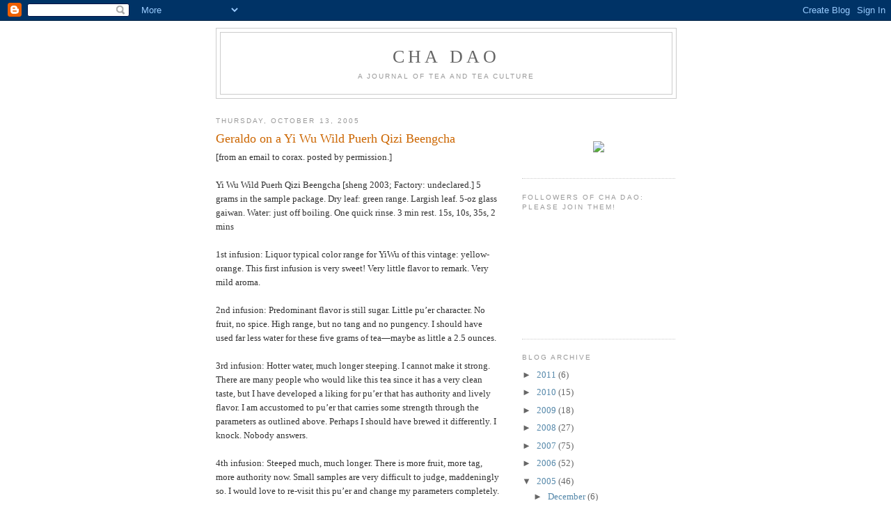

--- FILE ---
content_type: text/html; charset=UTF-8
request_url: https://chadao.blogspot.com/2005/10/geraldo-on-yi-wu-wild-puerh-qizi.html?showComment=1129267560000
body_size: 13146
content:
<!DOCTYPE html>
<html dir='ltr'>
<head>
<link href='https://www.blogger.com/static/v1/widgets/2944754296-widget_css_bundle.css' rel='stylesheet' type='text/css'/>
<meta content='text/html; charset=UTF-8' http-equiv='Content-Type'/>
<meta content='blogger' name='generator'/>
<link href='https://chadao.blogspot.com/favicon.ico' rel='icon' type='image/x-icon'/>
<link href='http://chadao.blogspot.com/2005/10/geraldo-on-yi-wu-wild-puerh-qizi.html' rel='canonical'/>
<link rel="alternate" type="application/atom+xml" title="CHA DAO - Atom" href="https://chadao.blogspot.com/feeds/posts/default" />
<link rel="alternate" type="application/rss+xml" title="CHA DAO - RSS" href="https://chadao.blogspot.com/feeds/posts/default?alt=rss" />
<link rel="service.post" type="application/atom+xml" title="CHA DAO - Atom" href="https://www.blogger.com/feeds/16115542/posts/default" />

<link rel="alternate" type="application/atom+xml" title="CHA DAO - Atom" href="https://chadao.blogspot.com/feeds/112919394637556451/comments/default" />
<!--Can't find substitution for tag [blog.ieCssRetrofitLinks]-->
<meta content='http://chadao.blogspot.com/2005/10/geraldo-on-yi-wu-wild-puerh-qizi.html' property='og:url'/>
<meta content='Geraldo on a Yi Wu Wild Puerh Qizi Beengcha' property='og:title'/>
<meta content='[from an email to corax. posted by permission.] Yi Wu Wild Puerh Qizi Beengcha [sheng 2003; Factory: undeclared.] 5 grams in the sample pack...' property='og:description'/>
<title>CHA DAO: Geraldo on a Yi Wu Wild Puerh Qizi Beengcha</title>
<style id='page-skin-1' type='text/css'><!--
/*
-----------------------------------------------
Blogger Template Style
Name:     Minima
Date:     26 Feb 2004
Updated by: Blogger Team
----------------------------------------------- */
/* Use this with templates/template-twocol.html */
body {
background:#ffffff;
margin:0;
color:#333333;
font:x-small Georgia Serif;
font-size/* */:/**/small;
font-size: /**/small;
text-align: center;
}
a:link {
color:#5588aa;
text-decoration:none;
}
a:visited {
color:#999999;
text-decoration:none;
}
a:hover {
color:#cc6600;
text-decoration:underline;
}
a img {
border-width:0;
}
/* Header
-----------------------------------------------
*/
#header-wrapper {
width:660px;
margin:0 auto 10px;
border:1px solid #cccccc;
}
#header-inner {
background-position: center;
margin-left: auto;
margin-right: auto;
}
#header {
margin: 5px;
border: 1px solid #cccccc;
text-align: center;
color:#666666;
}
#header h1 {
margin:5px 5px 0;
padding:15px 20px .25em;
line-height:1.2em;
text-transform:uppercase;
letter-spacing:.2em;
font: normal normal 200% Georgia, Serif;
}
#header a {
color:#666666;
text-decoration:none;
}
#header a:hover {
color:#666666;
}
#header .description {
margin:0 5px 5px;
padding:0 20px 15px;
max-width:700px;
text-transform:uppercase;
letter-spacing:.2em;
line-height: 1.4em;
font: normal normal 78% 'Trebuchet MS', Trebuchet, Arial, Verdana, Sans-serif;
color: #999999;
}
#header img {
margin-left: auto;
margin-right: auto;
}
/* Outer-Wrapper
----------------------------------------------- */
#outer-wrapper {
width: 660px;
margin:0 auto;
padding:10px;
text-align:left;
font: normal normal 100% Georgia, Serif;
}
#main-wrapper {
width: 410px;
float: left;
word-wrap: break-word; /* fix for long text breaking sidebar float in IE */
overflow: hidden;     /* fix for long non-text content breaking IE sidebar float */
}
#sidebar-wrapper {
width: 220px;
float: right;
word-wrap: break-word; /* fix for long text breaking sidebar float in IE */
overflow: hidden;      /* fix for long non-text content breaking IE sidebar float */
}
/* Headings
----------------------------------------------- */
h2 {
margin:1.5em 0 .75em;
font:normal normal 78% 'Trebuchet MS',Trebuchet,Arial,Verdana,Sans-serif;
line-height: 1.4em;
text-transform:uppercase;
letter-spacing:.2em;
color:#999999;
}
/* Posts
-----------------------------------------------
*/
h2.date-header {
margin:1.5em 0 .5em;
}
.post {
margin:.5em 0 1.5em;
border-bottom:1px dotted #cccccc;
padding-bottom:1.5em;
}
.post h3 {
margin:.25em 0 0;
padding:0 0 4px;
font-size:140%;
font-weight:normal;
line-height:1.4em;
color:#cc6600;
}
.post h3 a, .post h3 a:visited, .post h3 strong {
display:block;
text-decoration:none;
color:#cc6600;
font-weight:normal;
}
.post h3 strong, .post h3 a:hover {
color:#333333;
}
.post-body {
margin:0 0 .75em;
line-height:1.6em;
}
.post-body blockquote {
line-height:1.3em;
}
.post-footer {
margin: .75em 0;
color:#999999;
text-transform:uppercase;
letter-spacing:.1em;
font: normal normal 78% 'Trebuchet MS', Trebuchet, Arial, Verdana, Sans-serif;
line-height: 1.4em;
}
.comment-link {
margin-left:.6em;
}
.post img, table.tr-caption-container {
padding:4px;
border:1px solid #cccccc;
}
.tr-caption-container img {
border: none;
padding: 0;
}
.post blockquote {
margin:1em 20px;
}
.post blockquote p {
margin:.75em 0;
}
/* Comments
----------------------------------------------- */
#comments h4 {
margin:1em 0;
font-weight: bold;
line-height: 1.4em;
text-transform:uppercase;
letter-spacing:.2em;
color: #999999;
}
#comments-block {
margin:1em 0 1.5em;
line-height:1.6em;
}
#comments-block .comment-author {
margin:.5em 0;
}
#comments-block .comment-body {
margin:.25em 0 0;
}
#comments-block .comment-footer {
margin:-.25em 0 2em;
line-height: 1.4em;
text-transform:uppercase;
letter-spacing:.1em;
}
#comments-block .comment-body p {
margin:0 0 .75em;
}
.deleted-comment {
font-style:italic;
color:gray;
}
#blog-pager-newer-link {
float: left;
}
#blog-pager-older-link {
float: right;
}
#blog-pager {
text-align: center;
}
.feed-links {
clear: both;
line-height: 2.5em;
}
/* Sidebar Content
----------------------------------------------- */
.sidebar {
color: #666666;
line-height: 1.5em;
}
.sidebar ul {
list-style:none;
margin:0 0 0;
padding:0 0 0;
}
.sidebar li {
margin:0;
padding-top:0;
padding-right:0;
padding-bottom:.25em;
padding-left:15px;
text-indent:-15px;
line-height:1.5em;
}
.sidebar .widget, .main .widget {
border-bottom:1px dotted #cccccc;
margin:0 0 1.5em;
padding:0 0 1.5em;
}
.main .Blog {
border-bottom-width: 0;
}
/* Profile
----------------------------------------------- */
.profile-img {
float: left;
margin-top: 0;
margin-right: 5px;
margin-bottom: 5px;
margin-left: 0;
padding: 4px;
border: 1px solid #cccccc;
}
.profile-data {
margin:0;
text-transform:uppercase;
letter-spacing:.1em;
font: normal normal 78% 'Trebuchet MS', Trebuchet, Arial, Verdana, Sans-serif;
color: #999999;
font-weight: bold;
line-height: 1.6em;
}
.profile-datablock {
margin:.5em 0 .5em;
}
.profile-textblock {
margin: 0.5em 0;
line-height: 1.6em;
}
.profile-link {
font: normal normal 78% 'Trebuchet MS', Trebuchet, Arial, Verdana, Sans-serif;
text-transform: uppercase;
letter-spacing: .1em;
}
/* Footer
----------------------------------------------- */
#footer {
width:660px;
clear:both;
margin:0 auto;
padding-top:15px;
line-height: 1.6em;
text-transform:uppercase;
letter-spacing:.1em;
text-align: center;
}

--></style>
<link href='https://www.blogger.com/dyn-css/authorization.css?targetBlogID=16115542&amp;zx=69d902dd-e114-4bc4-ad81-94f1f20a87d7' media='none' onload='if(media!=&#39;all&#39;)media=&#39;all&#39;' rel='stylesheet'/><noscript><link href='https://www.blogger.com/dyn-css/authorization.css?targetBlogID=16115542&amp;zx=69d902dd-e114-4bc4-ad81-94f1f20a87d7' rel='stylesheet'/></noscript>
<meta name='google-adsense-platform-account' content='ca-host-pub-1556223355139109'/>
<meta name='google-adsense-platform-domain' content='blogspot.com'/>

</head>
<body>
<div class='navbar section' id='navbar'><div class='widget Navbar' data-version='1' id='Navbar1'><script type="text/javascript">
    function setAttributeOnload(object, attribute, val) {
      if(window.addEventListener) {
        window.addEventListener('load',
          function(){ object[attribute] = val; }, false);
      } else {
        window.attachEvent('onload', function(){ object[attribute] = val; });
      }
    }
  </script>
<div id="navbar-iframe-container"></div>
<script type="text/javascript" src="https://apis.google.com/js/platform.js"></script>
<script type="text/javascript">
      gapi.load("gapi.iframes:gapi.iframes.style.bubble", function() {
        if (gapi.iframes && gapi.iframes.getContext) {
          gapi.iframes.getContext().openChild({
              url: 'https://www.blogger.com/navbar/16115542?po\x3d112919394637556451\x26origin\x3dhttps://chadao.blogspot.com',
              where: document.getElementById("navbar-iframe-container"),
              id: "navbar-iframe"
          });
        }
      });
    </script><script type="text/javascript">
(function() {
var script = document.createElement('script');
script.type = 'text/javascript';
script.src = '//pagead2.googlesyndication.com/pagead/js/google_top_exp.js';
var head = document.getElementsByTagName('head')[0];
if (head) {
head.appendChild(script);
}})();
</script>
</div></div>
<div id='outer-wrapper'><div id='wrap2'>
<!-- skip links for text browsers -->
<span id='skiplinks' style='display:none;'>
<a href='#main'>skip to main </a> |
      <a href='#sidebar'>skip to sidebar</a>
</span>
<div id='header-wrapper'>
<div class='header section' id='header'><div class='widget Header' data-version='1' id='Header1'>
<div id='header-inner'>
<div class='titlewrapper'>
<h1 class='title'>
<a href='https://chadao.blogspot.com/'>
CHA DAO
</a>
</h1>
</div>
<div class='descriptionwrapper'>
<p class='description'><span>a journal of tea and tea culture</span></p>
</div>
</div>
</div></div>
</div>
<div id='content-wrapper'>
<div id='crosscol-wrapper' style='text-align:center'>
<div class='crosscol no-items section' id='crosscol'></div>
</div>
<div id='main-wrapper'>
<div class='main section' id='main'><div class='widget Blog' data-version='1' id='Blog1'>
<div class='blog-posts hfeed'>

          <div class="date-outer">
        
<h2 class='date-header'><span>Thursday, October 13, 2005</span></h2>

          <div class="date-posts">
        
<div class='post-outer'>
<div class='post hentry uncustomized-post-template' itemprop='blogPost' itemscope='itemscope' itemtype='http://schema.org/BlogPosting'>
<meta content='16115542' itemprop='blogId'/>
<meta content='112919394637556451' itemprop='postId'/>
<a name='112919394637556451'></a>
<h3 class='post-title entry-title' itemprop='name'>
Geraldo on a Yi Wu Wild Puerh Qizi Beengcha
</h3>
<div class='post-header'>
<div class='post-header-line-1'></div>
</div>
<div class='post-body entry-content' id='post-body-112919394637556451' itemprop='description articleBody'>
[from an email to corax. posted by permission.]<br /><br />Yi Wu Wild Puerh Qizi Beengcha [sheng 2003; Factory: undeclared.] 5 grams in the sample package.  Dry leaf: green range.  Largish leaf.  5-oz glass gaiwan.  Water: just off boiling.  One quick rinse.  3 min rest.  15s, 10s, 35s, 2 mins<br /> <br />1st infusion:  Liquor typical color range for YiWu of this vintage: yellow-orange.  This first infusion is very sweet!  Very little flavor to remark.  Very mild aroma.<br /> <br />2nd infusion:  Predominant flavor is still sugar.  Little pu&#8217;er character.  No fruit, no spice.  High range, but no tang and no pungency.  I should have used far less water for these five grams of tea&#8212;maybe as little a 2.5 ounces.<br /> <br />3rd infusion: Hotter water, much longer steeping.  I cannot make it strong.  There are many people who would like this tea since it has a very clean taste, but I have developed a liking for pu&#8217;er that has authority and lively flavor.  I am accustomed to pu&#8217;er that carries some strength through the parameters as outlined above.  Perhaps I should have brewed it differently.  I knock.  Nobody answers.<br /> <br />4th infusion: Steeped much, much longer.  There is more fruit, more tag, more authority now.  Small samples are very difficult to judge, maddeningly so.  I would love to re-visit this pu&#8217;er and change my parameters completely.  This tea does have an excellent aftertaste, almost like a very good green tea.<br /> <br />OVERVIEW:  Tasting these teas from Stephane and Danny has been a great experience for me, and I am extremely grateful, greatly grateful!  The experience reaffirms that taste is a matter of taste, and the experience is in the taster.  I can never say that one tea is great and another tea is bad.  I believe teas have missions, and I try to think of what a tea is trying to accomplish.  Also, my tastes develop over time from all of the pu&#8217;er I&#8217;ve had, and my criteria of evaluation grow from that experience.  As an example, I do not care for opera, but I cannot say it is bad, for that would make me look foolish.  I can say that opera is not to my taste.  Further, my ability to taste changes day by day. Finally, I have much to learn. That, of course, is the best part of the equation.
<div style='clear: both;'></div>
</div>
<div class='post-footer'>
<div class='post-footer-line post-footer-line-1'>
<span class='post-author vcard'>
Posted by
<span class='fn' itemprop='author' itemscope='itemscope' itemtype='http://schema.org/Person'>
<meta content='https://www.blogger.com/profile/03645573592247798140' itemprop='url'/>
<a class='g-profile' href='https://www.blogger.com/profile/03645573592247798140' rel='author' title='author profile'>
<span itemprop='name'>corax</span>
</a>
</span>
</span>
<span class='post-timestamp'>
at
<meta content='http://chadao.blogspot.com/2005/10/geraldo-on-yi-wu-wild-puerh-qizi.html' itemprop='url'/>
<a class='timestamp-link' href='https://chadao.blogspot.com/2005/10/geraldo-on-yi-wu-wild-puerh-qizi.html' rel='bookmark' title='permanent link'><abbr class='published' itemprop='datePublished' title='2005-10-13T04:56:00-04:00'>4:56 AM</abbr></a>
</span>
<span class='post-comment-link'>
</span>
<span class='post-icons'>
<span class='item-action'>
<a href='https://www.blogger.com/email-post/16115542/112919394637556451' title='Email Post'>
<img alt='' class='icon-action' height='13' src='https://resources.blogblog.com/img/icon18_email.gif' width='18'/>
</a>
</span>
<span class='item-control blog-admin pid-1643958834'>
<a href='https://www.blogger.com/post-edit.g?blogID=16115542&postID=112919394637556451&from=pencil' title='Edit Post'>
<img alt='' class='icon-action' height='18' src='https://resources.blogblog.com/img/icon18_edit_allbkg.gif' width='18'/>
</a>
</span>
</span>
<div class='post-share-buttons goog-inline-block'>
</div>
</div>
<div class='post-footer-line post-footer-line-2'>
<span class='post-labels'>
</span>
</div>
<div class='post-footer-line post-footer-line-3'>
<span class='post-location'>
</span>
</div>
</div>
</div>
<div class='comments' id='comments'>
<a name='comments'></a>
<h4>1 comment:</h4>
<div id='Blog1_comments-block-wrapper'>
<dl class='avatar-comment-indent' id='comments-block'>
<dt class='comment-author blog-author' id='c112926761303266740'>
<a name='c112926761303266740'></a>
<div class="avatar-image-container avatar-stock"><span dir="ltr"><a href="https://www.blogger.com/profile/02433657904904185875" target="" rel="nofollow" onclick="" class="avatar-hovercard" id="av-112926761303266740-02433657904904185875"><img src="//www.blogger.com/img/blogger_logo_round_35.png" width="35" height="35" alt="" title="TeaMasters">

</a></span></div>
<a href='https://www.blogger.com/profile/02433657904904185875' rel='nofollow'>TeaMasters</a>
said...
</dt>
<dd class='comment-body' id='Blog1_cmt-112926761303266740'>
<p>
Just a coment on the brewing times. I had given this advice:<BR/>"I recommend that you use fewer leaves than what you usually use when making puer. They are quite concentrated. And use very hot water that has just boiled. They can stand the heat. (Maybe Warren will even simmer them!?) As for the infusion time, adjust it to match your taste: if it's too light, brew longer, and if it's too strong, brew shorter next time." <BR/><BR/>I should have added that they can not only stand the heat, but also long infusions (i'm talking 2-5 minutes!), as I see that your 4th was the richest. And also that this one can be brewed much more than 4 times (a good number for most oolongs, but pu ers can last much longer)<BR/><BR/>Well, it's interesting to see how Geraldo brewed it. I see emphasizing the long and hot brewing is very important with such tea. However, concentration remains a personal taste thing and should only be a guideline.
</p>
</dd>
<dd class='comment-footer'>
<span class='comment-timestamp'>
<a href='https://chadao.blogspot.com/2005/10/geraldo-on-yi-wu-wild-puerh-qizi.html?showComment=1129267560000#c112926761303266740' title='comment permalink'>
1:26 AM
</a>
<span class='item-control blog-admin pid-1743889296'>
<a class='comment-delete' href='https://www.blogger.com/comment/delete/16115542/112926761303266740' title='Delete Comment'>
<img src='https://resources.blogblog.com/img/icon_delete13.gif'/>
</a>
</span>
</span>
</dd>
</dl>
</div>
<p class='comment-footer'>
<a href='https://www.blogger.com/comment/fullpage/post/16115542/112919394637556451' onclick=''>Post a Comment</a>
</p>
</div>
</div>

        </div></div>
      
</div>
<div class='blog-pager' id='blog-pager'>
<span id='blog-pager-newer-link'>
<a class='blog-pager-newer-link' href='https://chadao.blogspot.com/2005/10/in-search-of-tea-excellence.html' id='Blog1_blog-pager-newer-link' title='Newer Post'>Newer Post</a>
</span>
<span id='blog-pager-older-link'>
<a class='blog-pager-older-link' href='https://chadao.blogspot.com/2005/10/geraldo-on-jiang-cheng-yunnan-wild.html' id='Blog1_blog-pager-older-link' title='Older Post'>Older Post</a>
</span>
<a class='home-link' href='https://chadao.blogspot.com/'>Home</a>
</div>
<div class='clear'></div>
<div class='post-feeds'>
<div class='feed-links'>
Subscribe to:
<a class='feed-link' href='https://chadao.blogspot.com/feeds/112919394637556451/comments/default' target='_blank' type='application/atom+xml'>Post Comments (Atom)</a>
</div>
</div>
</div></div>
</div>
<div id='sidebar-wrapper'>
<div class='sidebar section' id='sidebar'><div class='widget Text' data-version='1' id='Text1'>
<div class='widget-content'>
<br/><br/><p align="center"><a href="http://www.teabloggers.com/" target="blank"><img width="85" src="https://lh3.googleusercontent.com/blogger_img_proxy/AEn0k_vkXJXkCSS6_EYyO9PwOAB9nLxtwMD6F2p4AWT17de_z1hIx7o75TkQJ7gAzsrK-0V8pExrfxL6SCd8S2Kqq7rSV2K65eDu3T17P5PQpDb6w0GWgB31Fv4MSgZNLtcSmN5khw=s0-d"></a></p>
</div>
<div class='clear'></div>
</div><div class='widget Followers' data-version='1' id='Followers1'>
<h2 class='title'>Followers of CHA DAO: PLEASE JOIN THEM!</h2>
<div class='widget-content'>
<div id='Followers1-wrapper'>
<div style='margin-right:2px;'>
<div><script type="text/javascript" src="https://apis.google.com/js/platform.js"></script>
<div id="followers-iframe-container"></div>
<script type="text/javascript">
    window.followersIframe = null;
    function followersIframeOpen(url) {
      gapi.load("gapi.iframes", function() {
        if (gapi.iframes && gapi.iframes.getContext) {
          window.followersIframe = gapi.iframes.getContext().openChild({
            url: url,
            where: document.getElementById("followers-iframe-container"),
            messageHandlersFilter: gapi.iframes.CROSS_ORIGIN_IFRAMES_FILTER,
            messageHandlers: {
              '_ready': function(obj) {
                window.followersIframe.getIframeEl().height = obj.height;
              },
              'reset': function() {
                window.followersIframe.close();
                followersIframeOpen("https://www.blogger.com/followers/frame/16115542?colors\x3dCgt0cmFuc3BhcmVudBILdHJhbnNwYXJlbnQaByM2NjY2NjYiByM1NTg4YWEqByNmZmZmZmYyByNjYzY2MDA6ByM2NjY2NjZCByM1NTg4YWFKByM5OTk5OTlSByM1NTg4YWFaC3RyYW5zcGFyZW50\x26pageSize\x3d21\x26hl\x3den-US\x26origin\x3dhttps://chadao.blogspot.com");
              },
              'open': function(url) {
                window.followersIframe.close();
                followersIframeOpen(url);
              }
            }
          });
        }
      });
    }
    followersIframeOpen("https://www.blogger.com/followers/frame/16115542?colors\x3dCgt0cmFuc3BhcmVudBILdHJhbnNwYXJlbnQaByM2NjY2NjYiByM1NTg4YWEqByNmZmZmZmYyByNjYzY2MDA6ByM2NjY2NjZCByM1NTg4YWFKByM5OTk5OTlSByM1NTg4YWFaC3RyYW5zcGFyZW50\x26pageSize\x3d21\x26hl\x3den-US\x26origin\x3dhttps://chadao.blogspot.com");
  </script></div>
</div>
</div>
<div class='clear'></div>
</div>
</div><div class='widget BlogArchive' data-version='1' id='BlogArchive1'>
<h2>Blog Archive</h2>
<div class='widget-content'>
<div id='ArchiveList'>
<div id='BlogArchive1_ArchiveList'>
<ul class='hierarchy'>
<li class='archivedate collapsed'>
<a class='toggle' href='javascript:void(0)'>
<span class='zippy'>

        &#9658;&#160;
      
</span>
</a>
<a class='post-count-link' href='https://chadao.blogspot.com/2011/'>
2011
</a>
<span class='post-count' dir='ltr'>(6)</span>
<ul class='hierarchy'>
<li class='archivedate collapsed'>
<a class='toggle' href='javascript:void(0)'>
<span class='zippy'>

        &#9658;&#160;
      
</span>
</a>
<a class='post-count-link' href='https://chadao.blogspot.com/2011/04/'>
April
</a>
<span class='post-count' dir='ltr'>(1)</span>
</li>
</ul>
<ul class='hierarchy'>
<li class='archivedate collapsed'>
<a class='toggle' href='javascript:void(0)'>
<span class='zippy'>

        &#9658;&#160;
      
</span>
</a>
<a class='post-count-link' href='https://chadao.blogspot.com/2011/03/'>
March
</a>
<span class='post-count' dir='ltr'>(2)</span>
</li>
</ul>
<ul class='hierarchy'>
<li class='archivedate collapsed'>
<a class='toggle' href='javascript:void(0)'>
<span class='zippy'>

        &#9658;&#160;
      
</span>
</a>
<a class='post-count-link' href='https://chadao.blogspot.com/2011/02/'>
February
</a>
<span class='post-count' dir='ltr'>(3)</span>
</li>
</ul>
</li>
</ul>
<ul class='hierarchy'>
<li class='archivedate collapsed'>
<a class='toggle' href='javascript:void(0)'>
<span class='zippy'>

        &#9658;&#160;
      
</span>
</a>
<a class='post-count-link' href='https://chadao.blogspot.com/2010/'>
2010
</a>
<span class='post-count' dir='ltr'>(15)</span>
<ul class='hierarchy'>
<li class='archivedate collapsed'>
<a class='toggle' href='javascript:void(0)'>
<span class='zippy'>

        &#9658;&#160;
      
</span>
</a>
<a class='post-count-link' href='https://chadao.blogspot.com/2010/11/'>
November
</a>
<span class='post-count' dir='ltr'>(2)</span>
</li>
</ul>
<ul class='hierarchy'>
<li class='archivedate collapsed'>
<a class='toggle' href='javascript:void(0)'>
<span class='zippy'>

        &#9658;&#160;
      
</span>
</a>
<a class='post-count-link' href='https://chadao.blogspot.com/2010/10/'>
October
</a>
<span class='post-count' dir='ltr'>(1)</span>
</li>
</ul>
<ul class='hierarchy'>
<li class='archivedate collapsed'>
<a class='toggle' href='javascript:void(0)'>
<span class='zippy'>

        &#9658;&#160;
      
</span>
</a>
<a class='post-count-link' href='https://chadao.blogspot.com/2010/09/'>
September
</a>
<span class='post-count' dir='ltr'>(1)</span>
</li>
</ul>
<ul class='hierarchy'>
<li class='archivedate collapsed'>
<a class='toggle' href='javascript:void(0)'>
<span class='zippy'>

        &#9658;&#160;
      
</span>
</a>
<a class='post-count-link' href='https://chadao.blogspot.com/2010/07/'>
July
</a>
<span class='post-count' dir='ltr'>(1)</span>
</li>
</ul>
<ul class='hierarchy'>
<li class='archivedate collapsed'>
<a class='toggle' href='javascript:void(0)'>
<span class='zippy'>

        &#9658;&#160;
      
</span>
</a>
<a class='post-count-link' href='https://chadao.blogspot.com/2010/06/'>
June
</a>
<span class='post-count' dir='ltr'>(1)</span>
</li>
</ul>
<ul class='hierarchy'>
<li class='archivedate collapsed'>
<a class='toggle' href='javascript:void(0)'>
<span class='zippy'>

        &#9658;&#160;
      
</span>
</a>
<a class='post-count-link' href='https://chadao.blogspot.com/2010/05/'>
May
</a>
<span class='post-count' dir='ltr'>(1)</span>
</li>
</ul>
<ul class='hierarchy'>
<li class='archivedate collapsed'>
<a class='toggle' href='javascript:void(0)'>
<span class='zippy'>

        &#9658;&#160;
      
</span>
</a>
<a class='post-count-link' href='https://chadao.blogspot.com/2010/04/'>
April
</a>
<span class='post-count' dir='ltr'>(1)</span>
</li>
</ul>
<ul class='hierarchy'>
<li class='archivedate collapsed'>
<a class='toggle' href='javascript:void(0)'>
<span class='zippy'>

        &#9658;&#160;
      
</span>
</a>
<a class='post-count-link' href='https://chadao.blogspot.com/2010/03/'>
March
</a>
<span class='post-count' dir='ltr'>(1)</span>
</li>
</ul>
<ul class='hierarchy'>
<li class='archivedate collapsed'>
<a class='toggle' href='javascript:void(0)'>
<span class='zippy'>

        &#9658;&#160;
      
</span>
</a>
<a class='post-count-link' href='https://chadao.blogspot.com/2010/02/'>
February
</a>
<span class='post-count' dir='ltr'>(3)</span>
</li>
</ul>
<ul class='hierarchy'>
<li class='archivedate collapsed'>
<a class='toggle' href='javascript:void(0)'>
<span class='zippy'>

        &#9658;&#160;
      
</span>
</a>
<a class='post-count-link' href='https://chadao.blogspot.com/2010/01/'>
January
</a>
<span class='post-count' dir='ltr'>(3)</span>
</li>
</ul>
</li>
</ul>
<ul class='hierarchy'>
<li class='archivedate collapsed'>
<a class='toggle' href='javascript:void(0)'>
<span class='zippy'>

        &#9658;&#160;
      
</span>
</a>
<a class='post-count-link' href='https://chadao.blogspot.com/2009/'>
2009
</a>
<span class='post-count' dir='ltr'>(18)</span>
<ul class='hierarchy'>
<li class='archivedate collapsed'>
<a class='toggle' href='javascript:void(0)'>
<span class='zippy'>

        &#9658;&#160;
      
</span>
</a>
<a class='post-count-link' href='https://chadao.blogspot.com/2009/12/'>
December
</a>
<span class='post-count' dir='ltr'>(3)</span>
</li>
</ul>
<ul class='hierarchy'>
<li class='archivedate collapsed'>
<a class='toggle' href='javascript:void(0)'>
<span class='zippy'>

        &#9658;&#160;
      
</span>
</a>
<a class='post-count-link' href='https://chadao.blogspot.com/2009/11/'>
November
</a>
<span class='post-count' dir='ltr'>(2)</span>
</li>
</ul>
<ul class='hierarchy'>
<li class='archivedate collapsed'>
<a class='toggle' href='javascript:void(0)'>
<span class='zippy'>

        &#9658;&#160;
      
</span>
</a>
<a class='post-count-link' href='https://chadao.blogspot.com/2009/10/'>
October
</a>
<span class='post-count' dir='ltr'>(2)</span>
</li>
</ul>
<ul class='hierarchy'>
<li class='archivedate collapsed'>
<a class='toggle' href='javascript:void(0)'>
<span class='zippy'>

        &#9658;&#160;
      
</span>
</a>
<a class='post-count-link' href='https://chadao.blogspot.com/2009/09/'>
September
</a>
<span class='post-count' dir='ltr'>(1)</span>
</li>
</ul>
<ul class='hierarchy'>
<li class='archivedate collapsed'>
<a class='toggle' href='javascript:void(0)'>
<span class='zippy'>

        &#9658;&#160;
      
</span>
</a>
<a class='post-count-link' href='https://chadao.blogspot.com/2009/08/'>
August
</a>
<span class='post-count' dir='ltr'>(1)</span>
</li>
</ul>
<ul class='hierarchy'>
<li class='archivedate collapsed'>
<a class='toggle' href='javascript:void(0)'>
<span class='zippy'>

        &#9658;&#160;
      
</span>
</a>
<a class='post-count-link' href='https://chadao.blogspot.com/2009/07/'>
July
</a>
<span class='post-count' dir='ltr'>(2)</span>
</li>
</ul>
<ul class='hierarchy'>
<li class='archivedate collapsed'>
<a class='toggle' href='javascript:void(0)'>
<span class='zippy'>

        &#9658;&#160;
      
</span>
</a>
<a class='post-count-link' href='https://chadao.blogspot.com/2009/06/'>
June
</a>
<span class='post-count' dir='ltr'>(1)</span>
</li>
</ul>
<ul class='hierarchy'>
<li class='archivedate collapsed'>
<a class='toggle' href='javascript:void(0)'>
<span class='zippy'>

        &#9658;&#160;
      
</span>
</a>
<a class='post-count-link' href='https://chadao.blogspot.com/2009/05/'>
May
</a>
<span class='post-count' dir='ltr'>(1)</span>
</li>
</ul>
<ul class='hierarchy'>
<li class='archivedate collapsed'>
<a class='toggle' href='javascript:void(0)'>
<span class='zippy'>

        &#9658;&#160;
      
</span>
</a>
<a class='post-count-link' href='https://chadao.blogspot.com/2009/04/'>
April
</a>
<span class='post-count' dir='ltr'>(2)</span>
</li>
</ul>
<ul class='hierarchy'>
<li class='archivedate collapsed'>
<a class='toggle' href='javascript:void(0)'>
<span class='zippy'>

        &#9658;&#160;
      
</span>
</a>
<a class='post-count-link' href='https://chadao.blogspot.com/2009/03/'>
March
</a>
<span class='post-count' dir='ltr'>(1)</span>
</li>
</ul>
<ul class='hierarchy'>
<li class='archivedate collapsed'>
<a class='toggle' href='javascript:void(0)'>
<span class='zippy'>

        &#9658;&#160;
      
</span>
</a>
<a class='post-count-link' href='https://chadao.blogspot.com/2009/02/'>
February
</a>
<span class='post-count' dir='ltr'>(1)</span>
</li>
</ul>
<ul class='hierarchy'>
<li class='archivedate collapsed'>
<a class='toggle' href='javascript:void(0)'>
<span class='zippy'>

        &#9658;&#160;
      
</span>
</a>
<a class='post-count-link' href='https://chadao.blogspot.com/2009/01/'>
January
</a>
<span class='post-count' dir='ltr'>(1)</span>
</li>
</ul>
</li>
</ul>
<ul class='hierarchy'>
<li class='archivedate collapsed'>
<a class='toggle' href='javascript:void(0)'>
<span class='zippy'>

        &#9658;&#160;
      
</span>
</a>
<a class='post-count-link' href='https://chadao.blogspot.com/2008/'>
2008
</a>
<span class='post-count' dir='ltr'>(27)</span>
<ul class='hierarchy'>
<li class='archivedate collapsed'>
<a class='toggle' href='javascript:void(0)'>
<span class='zippy'>

        &#9658;&#160;
      
</span>
</a>
<a class='post-count-link' href='https://chadao.blogspot.com/2008/12/'>
December
</a>
<span class='post-count' dir='ltr'>(3)</span>
</li>
</ul>
<ul class='hierarchy'>
<li class='archivedate collapsed'>
<a class='toggle' href='javascript:void(0)'>
<span class='zippy'>

        &#9658;&#160;
      
</span>
</a>
<a class='post-count-link' href='https://chadao.blogspot.com/2008/11/'>
November
</a>
<span class='post-count' dir='ltr'>(1)</span>
</li>
</ul>
<ul class='hierarchy'>
<li class='archivedate collapsed'>
<a class='toggle' href='javascript:void(0)'>
<span class='zippy'>

        &#9658;&#160;
      
</span>
</a>
<a class='post-count-link' href='https://chadao.blogspot.com/2008/10/'>
October
</a>
<span class='post-count' dir='ltr'>(3)</span>
</li>
</ul>
<ul class='hierarchy'>
<li class='archivedate collapsed'>
<a class='toggle' href='javascript:void(0)'>
<span class='zippy'>

        &#9658;&#160;
      
</span>
</a>
<a class='post-count-link' href='https://chadao.blogspot.com/2008/09/'>
September
</a>
<span class='post-count' dir='ltr'>(4)</span>
</li>
</ul>
<ul class='hierarchy'>
<li class='archivedate collapsed'>
<a class='toggle' href='javascript:void(0)'>
<span class='zippy'>

        &#9658;&#160;
      
</span>
</a>
<a class='post-count-link' href='https://chadao.blogspot.com/2008/08/'>
August
</a>
<span class='post-count' dir='ltr'>(3)</span>
</li>
</ul>
<ul class='hierarchy'>
<li class='archivedate collapsed'>
<a class='toggle' href='javascript:void(0)'>
<span class='zippy'>

        &#9658;&#160;
      
</span>
</a>
<a class='post-count-link' href='https://chadao.blogspot.com/2008/07/'>
July
</a>
<span class='post-count' dir='ltr'>(1)</span>
</li>
</ul>
<ul class='hierarchy'>
<li class='archivedate collapsed'>
<a class='toggle' href='javascript:void(0)'>
<span class='zippy'>

        &#9658;&#160;
      
</span>
</a>
<a class='post-count-link' href='https://chadao.blogspot.com/2008/06/'>
June
</a>
<span class='post-count' dir='ltr'>(4)</span>
</li>
</ul>
<ul class='hierarchy'>
<li class='archivedate collapsed'>
<a class='toggle' href='javascript:void(0)'>
<span class='zippy'>

        &#9658;&#160;
      
</span>
</a>
<a class='post-count-link' href='https://chadao.blogspot.com/2008/05/'>
May
</a>
<span class='post-count' dir='ltr'>(1)</span>
</li>
</ul>
<ul class='hierarchy'>
<li class='archivedate collapsed'>
<a class='toggle' href='javascript:void(0)'>
<span class='zippy'>

        &#9658;&#160;
      
</span>
</a>
<a class='post-count-link' href='https://chadao.blogspot.com/2008/04/'>
April
</a>
<span class='post-count' dir='ltr'>(2)</span>
</li>
</ul>
<ul class='hierarchy'>
<li class='archivedate collapsed'>
<a class='toggle' href='javascript:void(0)'>
<span class='zippy'>

        &#9658;&#160;
      
</span>
</a>
<a class='post-count-link' href='https://chadao.blogspot.com/2008/03/'>
March
</a>
<span class='post-count' dir='ltr'>(2)</span>
</li>
</ul>
<ul class='hierarchy'>
<li class='archivedate collapsed'>
<a class='toggle' href='javascript:void(0)'>
<span class='zippy'>

        &#9658;&#160;
      
</span>
</a>
<a class='post-count-link' href='https://chadao.blogspot.com/2008/02/'>
February
</a>
<span class='post-count' dir='ltr'>(1)</span>
</li>
</ul>
<ul class='hierarchy'>
<li class='archivedate collapsed'>
<a class='toggle' href='javascript:void(0)'>
<span class='zippy'>

        &#9658;&#160;
      
</span>
</a>
<a class='post-count-link' href='https://chadao.blogspot.com/2008/01/'>
January
</a>
<span class='post-count' dir='ltr'>(2)</span>
</li>
</ul>
</li>
</ul>
<ul class='hierarchy'>
<li class='archivedate collapsed'>
<a class='toggle' href='javascript:void(0)'>
<span class='zippy'>

        &#9658;&#160;
      
</span>
</a>
<a class='post-count-link' href='https://chadao.blogspot.com/2007/'>
2007
</a>
<span class='post-count' dir='ltr'>(75)</span>
<ul class='hierarchy'>
<li class='archivedate collapsed'>
<a class='toggle' href='javascript:void(0)'>
<span class='zippy'>

        &#9658;&#160;
      
</span>
</a>
<a class='post-count-link' href='https://chadao.blogspot.com/2007/12/'>
December
</a>
<span class='post-count' dir='ltr'>(1)</span>
</li>
</ul>
<ul class='hierarchy'>
<li class='archivedate collapsed'>
<a class='toggle' href='javascript:void(0)'>
<span class='zippy'>

        &#9658;&#160;
      
</span>
</a>
<a class='post-count-link' href='https://chadao.blogspot.com/2007/11/'>
November
</a>
<span class='post-count' dir='ltr'>(2)</span>
</li>
</ul>
<ul class='hierarchy'>
<li class='archivedate collapsed'>
<a class='toggle' href='javascript:void(0)'>
<span class='zippy'>

        &#9658;&#160;
      
</span>
</a>
<a class='post-count-link' href='https://chadao.blogspot.com/2007/10/'>
October
</a>
<span class='post-count' dir='ltr'>(1)</span>
</li>
</ul>
<ul class='hierarchy'>
<li class='archivedate collapsed'>
<a class='toggle' href='javascript:void(0)'>
<span class='zippy'>

        &#9658;&#160;
      
</span>
</a>
<a class='post-count-link' href='https://chadao.blogspot.com/2007/09/'>
September
</a>
<span class='post-count' dir='ltr'>(5)</span>
</li>
</ul>
<ul class='hierarchy'>
<li class='archivedate collapsed'>
<a class='toggle' href='javascript:void(0)'>
<span class='zippy'>

        &#9658;&#160;
      
</span>
</a>
<a class='post-count-link' href='https://chadao.blogspot.com/2007/08/'>
August
</a>
<span class='post-count' dir='ltr'>(4)</span>
</li>
</ul>
<ul class='hierarchy'>
<li class='archivedate collapsed'>
<a class='toggle' href='javascript:void(0)'>
<span class='zippy'>

        &#9658;&#160;
      
</span>
</a>
<a class='post-count-link' href='https://chadao.blogspot.com/2007/07/'>
July
</a>
<span class='post-count' dir='ltr'>(6)</span>
</li>
</ul>
<ul class='hierarchy'>
<li class='archivedate collapsed'>
<a class='toggle' href='javascript:void(0)'>
<span class='zippy'>

        &#9658;&#160;
      
</span>
</a>
<a class='post-count-link' href='https://chadao.blogspot.com/2007/06/'>
June
</a>
<span class='post-count' dir='ltr'>(15)</span>
</li>
</ul>
<ul class='hierarchy'>
<li class='archivedate collapsed'>
<a class='toggle' href='javascript:void(0)'>
<span class='zippy'>

        &#9658;&#160;
      
</span>
</a>
<a class='post-count-link' href='https://chadao.blogspot.com/2007/05/'>
May
</a>
<span class='post-count' dir='ltr'>(11)</span>
</li>
</ul>
<ul class='hierarchy'>
<li class='archivedate collapsed'>
<a class='toggle' href='javascript:void(0)'>
<span class='zippy'>

        &#9658;&#160;
      
</span>
</a>
<a class='post-count-link' href='https://chadao.blogspot.com/2007/04/'>
April
</a>
<span class='post-count' dir='ltr'>(6)</span>
</li>
</ul>
<ul class='hierarchy'>
<li class='archivedate collapsed'>
<a class='toggle' href='javascript:void(0)'>
<span class='zippy'>

        &#9658;&#160;
      
</span>
</a>
<a class='post-count-link' href='https://chadao.blogspot.com/2007/03/'>
March
</a>
<span class='post-count' dir='ltr'>(13)</span>
</li>
</ul>
<ul class='hierarchy'>
<li class='archivedate collapsed'>
<a class='toggle' href='javascript:void(0)'>
<span class='zippy'>

        &#9658;&#160;
      
</span>
</a>
<a class='post-count-link' href='https://chadao.blogspot.com/2007/02/'>
February
</a>
<span class='post-count' dir='ltr'>(2)</span>
</li>
</ul>
<ul class='hierarchy'>
<li class='archivedate collapsed'>
<a class='toggle' href='javascript:void(0)'>
<span class='zippy'>

        &#9658;&#160;
      
</span>
</a>
<a class='post-count-link' href='https://chadao.blogspot.com/2007/01/'>
January
</a>
<span class='post-count' dir='ltr'>(9)</span>
</li>
</ul>
</li>
</ul>
<ul class='hierarchy'>
<li class='archivedate collapsed'>
<a class='toggle' href='javascript:void(0)'>
<span class='zippy'>

        &#9658;&#160;
      
</span>
</a>
<a class='post-count-link' href='https://chadao.blogspot.com/2006/'>
2006
</a>
<span class='post-count' dir='ltr'>(52)</span>
<ul class='hierarchy'>
<li class='archivedate collapsed'>
<a class='toggle' href='javascript:void(0)'>
<span class='zippy'>

        &#9658;&#160;
      
</span>
</a>
<a class='post-count-link' href='https://chadao.blogspot.com/2006/12/'>
December
</a>
<span class='post-count' dir='ltr'>(2)</span>
</li>
</ul>
<ul class='hierarchy'>
<li class='archivedate collapsed'>
<a class='toggle' href='javascript:void(0)'>
<span class='zippy'>

        &#9658;&#160;
      
</span>
</a>
<a class='post-count-link' href='https://chadao.blogspot.com/2006/11/'>
November
</a>
<span class='post-count' dir='ltr'>(4)</span>
</li>
</ul>
<ul class='hierarchy'>
<li class='archivedate collapsed'>
<a class='toggle' href='javascript:void(0)'>
<span class='zippy'>

        &#9658;&#160;
      
</span>
</a>
<a class='post-count-link' href='https://chadao.blogspot.com/2006/10/'>
October
</a>
<span class='post-count' dir='ltr'>(1)</span>
</li>
</ul>
<ul class='hierarchy'>
<li class='archivedate collapsed'>
<a class='toggle' href='javascript:void(0)'>
<span class='zippy'>

        &#9658;&#160;
      
</span>
</a>
<a class='post-count-link' href='https://chadao.blogspot.com/2006/09/'>
September
</a>
<span class='post-count' dir='ltr'>(1)</span>
</li>
</ul>
<ul class='hierarchy'>
<li class='archivedate collapsed'>
<a class='toggle' href='javascript:void(0)'>
<span class='zippy'>

        &#9658;&#160;
      
</span>
</a>
<a class='post-count-link' href='https://chadao.blogspot.com/2006/08/'>
August
</a>
<span class='post-count' dir='ltr'>(1)</span>
</li>
</ul>
<ul class='hierarchy'>
<li class='archivedate collapsed'>
<a class='toggle' href='javascript:void(0)'>
<span class='zippy'>

        &#9658;&#160;
      
</span>
</a>
<a class='post-count-link' href='https://chadao.blogspot.com/2006/07/'>
July
</a>
<span class='post-count' dir='ltr'>(8)</span>
</li>
</ul>
<ul class='hierarchy'>
<li class='archivedate collapsed'>
<a class='toggle' href='javascript:void(0)'>
<span class='zippy'>

        &#9658;&#160;
      
</span>
</a>
<a class='post-count-link' href='https://chadao.blogspot.com/2006/06/'>
June
</a>
<span class='post-count' dir='ltr'>(2)</span>
</li>
</ul>
<ul class='hierarchy'>
<li class='archivedate collapsed'>
<a class='toggle' href='javascript:void(0)'>
<span class='zippy'>

        &#9658;&#160;
      
</span>
</a>
<a class='post-count-link' href='https://chadao.blogspot.com/2006/05/'>
May
</a>
<span class='post-count' dir='ltr'>(9)</span>
</li>
</ul>
<ul class='hierarchy'>
<li class='archivedate collapsed'>
<a class='toggle' href='javascript:void(0)'>
<span class='zippy'>

        &#9658;&#160;
      
</span>
</a>
<a class='post-count-link' href='https://chadao.blogspot.com/2006/04/'>
April
</a>
<span class='post-count' dir='ltr'>(4)</span>
</li>
</ul>
<ul class='hierarchy'>
<li class='archivedate collapsed'>
<a class='toggle' href='javascript:void(0)'>
<span class='zippy'>

        &#9658;&#160;
      
</span>
</a>
<a class='post-count-link' href='https://chadao.blogspot.com/2006/03/'>
March
</a>
<span class='post-count' dir='ltr'>(10)</span>
</li>
</ul>
<ul class='hierarchy'>
<li class='archivedate collapsed'>
<a class='toggle' href='javascript:void(0)'>
<span class='zippy'>

        &#9658;&#160;
      
</span>
</a>
<a class='post-count-link' href='https://chadao.blogspot.com/2006/02/'>
February
</a>
<span class='post-count' dir='ltr'>(4)</span>
</li>
</ul>
<ul class='hierarchy'>
<li class='archivedate collapsed'>
<a class='toggle' href='javascript:void(0)'>
<span class='zippy'>

        &#9658;&#160;
      
</span>
</a>
<a class='post-count-link' href='https://chadao.blogspot.com/2006/01/'>
January
</a>
<span class='post-count' dir='ltr'>(6)</span>
</li>
</ul>
</li>
</ul>
<ul class='hierarchy'>
<li class='archivedate expanded'>
<a class='toggle' href='javascript:void(0)'>
<span class='zippy toggle-open'>

        &#9660;&#160;
      
</span>
</a>
<a class='post-count-link' href='https://chadao.blogspot.com/2005/'>
2005
</a>
<span class='post-count' dir='ltr'>(46)</span>
<ul class='hierarchy'>
<li class='archivedate collapsed'>
<a class='toggle' href='javascript:void(0)'>
<span class='zippy'>

        &#9658;&#160;
      
</span>
</a>
<a class='post-count-link' href='https://chadao.blogspot.com/2005/12/'>
December
</a>
<span class='post-count' dir='ltr'>(6)</span>
</li>
</ul>
<ul class='hierarchy'>
<li class='archivedate collapsed'>
<a class='toggle' href='javascript:void(0)'>
<span class='zippy'>

        &#9658;&#160;
      
</span>
</a>
<a class='post-count-link' href='https://chadao.blogspot.com/2005/11/'>
November
</a>
<span class='post-count' dir='ltr'>(2)</span>
</li>
</ul>
<ul class='hierarchy'>
<li class='archivedate expanded'>
<a class='toggle' href='javascript:void(0)'>
<span class='zippy toggle-open'>

        &#9660;&#160;
      
</span>
</a>
<a class='post-count-link' href='https://chadao.blogspot.com/2005/10/'>
October
</a>
<span class='post-count' dir='ltr'>(22)</span>
<ul class='posts'>
<li><a href='https://chadao.blogspot.com/2005/10/guo-jiang-xiang-phoenix-bird-oolong.html'>guo jiang xiang phoenix bird oolong [private reser...</a></li>
<li><a href='https://chadao.blogspot.com/2005/10/anodyne-on-drum-mountain-clouds-and.html'>Anodyne on Drum Mountain Clouds and Mist Green/Sil...</a></li>
<li><a href='https://chadao.blogspot.com/2005/10/tie-kuan-yin-monkey-picked-from.html'>tie kuan yin &#39;monkey picked&#39; from silkroadteas.com</a></li>
<li><a href='https://chadao.blogspot.com/2005/10/mi-lan-xiang-phoenix-bird-oolong.html'>mi lan xiang phoenix bird oolong [private reserve]...</a></li>
<li><a href='https://chadao.blogspot.com/2005/10/anodyne-on-keemun-mao-feng-from-in.html'>Anodyne on Keemun Mao Feng from In Pursuit of Tea ...</a></li>
<li><a href='https://chadao.blogspot.com/2005/10/geraldo-on-dehong-ye-sheng-xing-gu.html'>Geraldo on Dehong Ye Sheng Xing Gu (Purple Leaf) Z...</a></li>
<li><a href='https://chadao.blogspot.com/2005/10/geraldo-on-meng-hai-sheng-puer-7532.html'>Geraldo on Meng Hai sheng puer #7532 (1975)</a></li>
<li><a href='https://chadao.blogspot.com/2005/10/anodyne-on-silk-road-teas-yunnan-gold.html'>Anodyne on Silk Road Teas Yunnan Gold and In Pursu...</a></li>
<li><a href='https://chadao.blogspot.com/2005/10/anodyne-on-hong-tao-mao-feng-red-peach.html'>Anodyne on Hong Tao Mao Feng &quot;Red Peach&quot;</a></li>
<li><a href='https://chadao.blogspot.com/2005/10/red-peach-organic-keemun-from.html'>&#39;red peach&#39; organic keemun from silkroadteas.com</a></li>
<li><a href='https://chadao.blogspot.com/2005/10/hello-nice-to-see-all-of-you-here.html'>Hello!  Nice to see all of you here!  &amp; Thanks to ...</a></li>
<li><a href='https://chadao.blogspot.com/2005/10/in-search-of-tea-excellence.html'>In Search of Tea Excellence</a></li>
<li><a href='https://chadao.blogspot.com/2005/10/geraldo-on-yi-wu-wild-puerh-qizi.html'>Geraldo on a Yi Wu Wild Puerh Qizi Beengcha</a></li>
<li><a href='https://chadao.blogspot.com/2005/10/geraldo-on-jiang-cheng-yunnan-wild.html'>Geraldo on Jiang Cheng Yunnan Wild Puer Brick [1990]</a></li>
<li><a href='https://chadao.blogspot.com/2005/10/geraldo-on-sftm-nan-nuo-centuries-old.html'>Geraldo on SFTM Nan Nuo Centuries-Old Wild Tree Puer</a></li>
<li><a href='https://chadao.blogspot.com/2005/10/geraldo-on-jing-mai-mountain-ancient.html'>Geraldo on Jing Mai Mountain Ancient Wild Tree Puer</a></li>
<li><a href='https://chadao.blogspot.com/2005/10/geraldo-on-wild-elephant-xishuangbanna.html'>Geraldo on Wild Elephant Xishuangbanna Silver Tip ...</a></li>
<li><a href='https://chadao.blogspot.com/2005/10/geraldo-on-silver-bud-tribute-cake.html'>Geraldo on Silver Bud Tribute Cake [Puer beengcha]</a></li>
<li><a href='https://chadao.blogspot.com/2005/10/anodyne-on-amber-oolong-kali-cha-aged.html'>Anodyne on Amber Oolong, Kali Cha, Aged Oolong, an...</a></li>
<li><a href='https://chadao.blogspot.com/2005/10/anodyne-on-royal-yunnan-brewed-at-two.html'>Anodyne on Royal Yunnan, Brewed at Two Temperatures</a></li>
<li><a href='https://chadao.blogspot.com/2005/10/anodyne-on-emperors-gold-yunnan.html'>Anodyne on Emperor&#39;s Gold Yunnan</a></li>
<li><a href='https://chadao.blogspot.com/2005/10/geraldo-on-elabora-king-tea-biscuit.html'>Geraldo on Elabora King Tea Biscuit Beengcha, 2003</a></li>
</ul>
</li>
</ul>
<ul class='hierarchy'>
<li class='archivedate collapsed'>
<a class='toggle' href='javascript:void(0)'>
<span class='zippy'>

        &#9658;&#160;
      
</span>
</a>
<a class='post-count-link' href='https://chadao.blogspot.com/2005/09/'>
September
</a>
<span class='post-count' dir='ltr'>(16)</span>
</li>
</ul>
</li>
</ul>
</div>
</div>
<div class='clear'></div>
</div>
</div><div class='widget TextList' data-version='1' id='TextList1'>
<h2>CHA DAO's Official Policy on Intellectual Property</h2>
<div class='widget-content'>
<ul>
<li>The copyright for any material published by CHA DAO, be it verbal, visual, audial, or in any other format, belongs either to its author(s) or to CHA DAO itself. Citations from any material published by CHA DAO must be accompanied by explicit reference to the original post, either by a link to the blog's general URL (http://chadao.blogspot.com/) plus a reference to the exact title and date of the post, or by a link to the specific URL of the individual post in question. (Any CHA DAO material that remains the intellectual property of its author[s] may of course be reprinted or reproduced in other formats at the will of its author[s]; more explicit instructions for this may be <a href="mailto:coraxjk@gmail.com">obtained upon request from the editor</a>.)</li>
</ul>
<div class='clear'></div>
</div>
</div><div class='widget Text' data-version='1' id='Text2'>
<h2 class='title'>CHA DAO's Medical Disclaimer</h2>
<div class='widget-content'>
Nutrition is a field of study that finds itself moving daily closer to medical science. Both disciplines depend heavily, for example, on research in allied fields such as biochemistry and physiology; but, more fundamentally still, both are centrally concerned with health.<br/><br/>Insofar as tea is a beverage ingested by humans, our discussion of tea will from time to time raise issues of nutrition, and may impinge on the realm of medicine. Please be aware, in all such cases, that the essays on CHA DAO are in no sense meant to diagnose, treat, or otherwise assess any reader's health or medical condition; they are intended as descriptive only, not prescriptive. In view of that, CHA DAO explicitly disavows all responsibility for the good or ill health of its readership.<br/><br/>When it comes to your own individual mental and physical health, please take no chances. Consult your physician before undertaking any new regimen, and before ingesting any substance about whose impact on your health you may have any question.
</div>
<div class='clear'></div>
</div><div class='widget LinkList' data-version='1' id='LinkList1'>
<h2>Some Links Useful for the Study of Chinese Language, History, and Culture</h2>
<div class='widget-content'>
<ul>
<li><a href='http://www.panix.com/~perin/babelcarp.html'>babelcarp</a></li>
<li><a href='http://chineseculture.about.com/'>china online: about chinese culture</a></li>
<li><a href='http://www.chinahistoryforum.com/lofiversion/index.php/'>chinahistoryforum.com</a></li>
<li><a href='http://www.wfu.edu/~moran/'>chinese at wfu</a></li>
<li><a href='http://translate.google.com/?hl=en&sl=zh-TW&tl=en'>google translate</a></li>
<li><a href='http://www.mandarintools.com/'>mandarintools</a></li>
<li><a href='http://www.nciku.com/'>nciku</a></li>
<li><a href='http://www.travelchinaguide.com/essential/language.htm'>pinyin spelling & pronunciation</a></li>
<li><a href='http://chadao.blogspot.com/2007/06/shopping-for-tea-in-chinese-basics-of.html'>shopping for tea in chinese</a></li>
<li><a href='http://www.planetranger.com/vandor'>vandor</a></li>
<li><a href='http://www.xuezhongwen.net/chindict/chindict.php'>xuezhongwen</a></li>
</ul>
<div class='clear'></div>
</div>
</div><div class='widget LinkList' data-version='1' id='LinkList2'>
<h2>Some Tea Sites (No Exclusively Commercial Sites)</h2>
<div class='widget-content'>
<ul>
<li><a href='http://39steeps.blogspot.com/'>39 Steeps, The</a></li>
<li><a href='http://absolutetea.blogspot.com/'>Absolute Tea</a></li>
<li><a href='http://amateursdethechinois.blogspot.com/'>Amateurs de thé chinois</a></li>
<li><a href='http://ancientteahorseroad.blogspot.com/'>Ancient Tea Horse Road</a></li>
<li><a href='http://anotherteablog.blogspot.com/'>Another Tea Blog</a></li>
<li><a href='http://oolong.forumactif.com/index.htm'>Art du thé, L' [forum en français]</a></li>
<li><a href='http://puerh.blogspot.com/'>Bearsblog</a></li>
<li><a href='http://blackdragonteabar.blogspot.com/'>Black Dragon Tea Bar</a></li>
<li><a href='http://blackteapot.blogspot.com/'>Blackteapot [en français]</a></li>
<li><a href='http://camelliasinensisblog.blogspot.com/'>Camellia sinensis</a></li>
<li><a href='http://chauthe.blogspot.com/'>Cha u thé [en français]</a></li>
<li><a href='http://chaxiubao.typepad.com/'>Cha Xiu Bao</a></li>
<li><a href='http://chemistea.blogspot.com/'>Chemistea</a></li>
<li><a href='http://chinateatravels.blogspot.com/'>China Tea Travels</a></li>
<li><a href='http://chineseteathemakingof.blogspot.com/'>Chinese Tea, The Making of</a></li>
<li><a href='http://chinesepotoftea.blogspot.com/'>chinesepotoftea</a></li>
<li><a href='http://cuppablog.blogspot.com/'>Cup of Tea and a Blog</a></li>
<li><a href='http://emotionsdethe.over-blog.com/'>Emotions de thé [en français]</a></li>
<li><a href='http://afelicificlife.blogspot.com/'>Felicific Life, A</a></li>
<li><a href='http://fineteafocus.blogspot.com/'>Fine Tea Focus</a></li>
<li><a href='http://niisonge.blogspot.com/'>Floating Clouds, Gliding Eagle</a></li>
<li><a href='http://floatingleavestea.blogspot.com/'>Floating Leaves Tea</a></li>
<li><a href='http://galettedethe.blogspot.com/'>Galette de thé, La [en français]</a></li>
<li><a href='http://gingkobay.blogspot.com/'>Gingko Bay Life in Tea Cup</a></li>
<li><a href='http://www.wikihow.com/Brew-Kung-Fu-Tea'>Gongfu Brewing [wiki]</a></li>
<li><a href='http://www.gongfugirl.com/'>Gongfu Girl</a></li>
<li><a href='http://greenteaforum.o-cha.com/'>Green Tea Forum</a></li>
<li><a href='http://half-dipper.blogspot.com/'>Half-Dipper, The</a></li>
<li><a href='http://houdeblog.com/'>Hou De Tea Blog</a></li>
<li><a href='http://brianlavelle.org/blog/'>Hundreds of things</a></li>
<li><a href='http://www.aictea.it/index.html'>Italian Association for Tea Culture [5 languages]</a></li>
<li><a href='http://lejardindethe.blogspot.com/'>Jardin de thé, Le [en français]</a></li>
<li><a href='http://joiedetea.blogspot.com/'>Joie de Tea [en anglais]</a></li>
<li><a href='http://www.the-leaf.org/'>Leaf, The</a></li>
<li><a href='http://liqueur-de-the.blogspot.com/'>Liqueur de thé [en français]</a></li>
<li><a href='http://maitretea.blogspot.com/'>Maitre Tea</a></li>
<li><a href='http://themandarinstea.blogspot.com/'>Mandarin's Tea, The</a></li>
<li><a href='http://mattchasblog.blogspot.com/'>MattCha's Blog</a></li>
<li><a href='http://meandmytea.blogspot.com/'>Me and My Tea</a></li>
<li><a href='http://gong-fu-cha.blogspot.com/'>More Tea, Vicar?</a></li>
<li><a href='http://blog.sina.com.cn/mtawakeningaroma'>Mount Awakening Aroma [中文]</a></li>
<li><a href='http://mugpuerh.blogspot.com/'>Mugpuerh</a></li>
<li><a href='http://www.oolongfetish.blogspot.com/'>Oolong Fetish</a></li>
<li><a href='http://perplexitea.blogspot.com/'>Perplexitea</a></li>
<li><a href='http://phyllsheng.blogspot.com/'>Phyll's Blog</a></li>
<li><a href='http://www.pu-erh.net/'>pu-erh.net [Mike Petro]</a></li>
<li><a href='http://www.flickr.com/groups/puer_tea/'>Puer Tea [Flickr Group]</a></li>
<li><a href='http://community.livejournal.com/puerh_tea/'>Puerh Tea Community [LiveJournal]</a></li>
<li><a href='http://groups.google.com/group/rec.food.drink.tea/topics'>rec.food.drink.tea [Usenet]</a></li>
<li><a href='http://www.sevencups.com/community/tea-blog/'>Seven Cups Blog</a></li>
<li><a href='http://thesiptip.blogspot.com/'>Sip Tip, The</a></li>
<li><a href='http://www.stevendodd.com/journal/'>Steven Dodd's Journal</a></li>
<li><a href='http://www.tching.com/'>T Ching</a></li>
<li><a href='http://tamaryo.blogspot.com/'>Tamaryo [en français]</a></li>
<li><a href='http://atastybeverage.blogspot.com/'>Tasty Beverage, A</a></li>
<li><a href='http://www.xanga.com/MarshalN/'>Tea Addict's Journal, A [MarshalN]</a></li>
<li><a href='http://teapersonality.blogspot.com/'>Tea and Personalities</a></li>
<li><a href='http://teaarts.blogspot.com/'>Tea Arts [English and 中文]</a></li>
<li><a href='http://www.teausa.com/'>Tea Asociation of the USA</a></li>
<li><a href='http://www.muorji.se/teabookreviews.html'>Tea Book Reviews [Jonas Steverud]</a></li>
<li><a href='http://www.tea-drunk.com/'>Tea Drunk</a></li>
<li><a href='http://theteagallery.blogspot.com/'>Tea Gallery, The</a></li>
<li><a href='http://teadork.blogspot.com/'>Tea Goober</a></li>
<li><a href='http://www.teaguyspeaks.com/'>Tea Guy Speaks</a></li>
<li><a href='http://teajar.blogspot.com/'>Tea Jar</a></li>
<li><a href='http://teajournaling.blogspot.com/'>Tea Journaling</a></li>
<li><a href='http://teamasters.blogspot.com/'>Tea Masters</a></li>
<li><a href='http://teamind.wordpress.com/'>Tea Mind</a></li>
<li><a href='http://teamusings.blogspot.com/'>Tea Musings</a></li>
<li><a href='http://www.teanerd.com/'>Tea Nerd</a></li>
<li><a href='http://tea-obsession.blogspot.com/'>Tea Obsession</a></li>
<li><a href='http://teaontap.blogspot.com/'>Tea on Tap</a></li>
<li><a href='http://www.tea-research.com/Eng-ver/INTRO.htm'>Tea Research Institute [English and 中文]</a></li>
<li><a href='http://www.teachat.com/'>TeaChat [Forum]</a></li>
<li><a href='http://teadonism.wordpress.com/'>Teadonism</a></li>
<li><a href='http://www.teadrunk.org/'>Teadrunk Forum</a></li>
<li><a href='http://teaglob.blogspirit.com/'>TeaGlob [en français]</a></li>
<li><a href='http://teaposur.blogspot.com/'>Teaposur</a></li>
<li><a href='http://teapotsteapotsteapots.blogspot.com/'>Teapots Teapots Teapots</a></li>
<li><a href='http://www.teasetc.com/blog/beth/'>Teas Etc</a></li>
<li><a href='http://teasphere.wordpress.com/'>Teasphere</a></li>
<li><a href='http://tetsubin.blogspot.com/'>Tetsubin [en français]</a></li>
<li><a href='http://tgfop.wordpress.com/'>TGFOP Tea Reviews [Silverneedles]</a></li>
<li><a href='http://thessacres.blogspot.com/'>Thés sacrés [en français]</a></li>
<li><a href='http://tpotginkgo.blogspot.com/'>Tpots [en français]</a></li>
<li><a href='http://trentea.wordpress.com/'>TrenTEA</a></li>
<li><a href='http://www.tsiosophy.com/wp/'>Tsiosophy</a></li>
<li><a href='http://tuochatea.blogspot.com/'>Tuo Cha Tea</a></li>
<li><a href='http://vladimirl.blogspot.com/'>VL's Blog</a></li>
<li><a href='http://willowcityreview.blogspot.com/'>Willow City Review</a></li>
<li><a href='http://chahai.net/'>Wrong Fu Cha</a></li>
<li><a href='http://blog.yayateahouse.co.nz/'>Ya-Ya's Tea-Board</a></li>
</ul>
<div class='clear'></div>
</div>
</div></div>
</div>
<!-- spacer for skins that want sidebar and main to be the same height-->
<div class='clear'>&#160;</div>
</div>
<!-- end content-wrapper -->
<div id='footer-wrapper'>
<div class='footer no-items section' id='footer'></div>
</div>
</div></div>
<!-- end outer-wrapper -->

<script type="text/javascript" src="https://www.blogger.com/static/v1/widgets/719476776-widgets.js"></script>
<script type='text/javascript'>
window['__wavt'] = 'AOuZoY6ol0iSRC95U86MaWeY97bBqCMQmA:1769136410019';_WidgetManager._Init('//www.blogger.com/rearrange?blogID\x3d16115542','//chadao.blogspot.com/2005/10/geraldo-on-yi-wu-wild-puerh-qizi.html','16115542');
_WidgetManager._SetDataContext([{'name': 'blog', 'data': {'blogId': '16115542', 'title': 'CHA DAO', 'url': 'https://chadao.blogspot.com/2005/10/geraldo-on-yi-wu-wild-puerh-qizi.html', 'canonicalUrl': 'http://chadao.blogspot.com/2005/10/geraldo-on-yi-wu-wild-puerh-qizi.html', 'homepageUrl': 'https://chadao.blogspot.com/', 'searchUrl': 'https://chadao.blogspot.com/search', 'canonicalHomepageUrl': 'http://chadao.blogspot.com/', 'blogspotFaviconUrl': 'https://chadao.blogspot.com/favicon.ico', 'bloggerUrl': 'https://www.blogger.com', 'hasCustomDomain': false, 'httpsEnabled': true, 'enabledCommentProfileImages': true, 'gPlusViewType': 'FILTERED_POSTMOD', 'adultContent': false, 'analyticsAccountNumber': '', 'encoding': 'UTF-8', 'locale': 'en-US', 'localeUnderscoreDelimited': 'en', 'languageDirection': 'ltr', 'isPrivate': false, 'isMobile': false, 'isMobileRequest': false, 'mobileClass': '', 'isPrivateBlog': false, 'isDynamicViewsAvailable': true, 'feedLinks': '\x3clink rel\x3d\x22alternate\x22 type\x3d\x22application/atom+xml\x22 title\x3d\x22CHA DAO - Atom\x22 href\x3d\x22https://chadao.blogspot.com/feeds/posts/default\x22 /\x3e\n\x3clink rel\x3d\x22alternate\x22 type\x3d\x22application/rss+xml\x22 title\x3d\x22CHA DAO - RSS\x22 href\x3d\x22https://chadao.blogspot.com/feeds/posts/default?alt\x3drss\x22 /\x3e\n\x3clink rel\x3d\x22service.post\x22 type\x3d\x22application/atom+xml\x22 title\x3d\x22CHA DAO - Atom\x22 href\x3d\x22https://www.blogger.com/feeds/16115542/posts/default\x22 /\x3e\n\n\x3clink rel\x3d\x22alternate\x22 type\x3d\x22application/atom+xml\x22 title\x3d\x22CHA DAO - Atom\x22 href\x3d\x22https://chadao.blogspot.com/feeds/112919394637556451/comments/default\x22 /\x3e\n', 'meTag': '', 'adsenseHostId': 'ca-host-pub-1556223355139109', 'adsenseHasAds': false, 'adsenseAutoAds': false, 'boqCommentIframeForm': true, 'loginRedirectParam': '', 'view': '', 'dynamicViewsCommentsSrc': '//www.blogblog.com/dynamicviews/4224c15c4e7c9321/js/comments.js', 'dynamicViewsScriptSrc': '//www.blogblog.com/dynamicviews/00d9e3c56f0dbcee', 'plusOneApiSrc': 'https://apis.google.com/js/platform.js', 'disableGComments': true, 'interstitialAccepted': false, 'sharing': {'platforms': [{'name': 'Get link', 'key': 'link', 'shareMessage': 'Get link', 'target': ''}, {'name': 'Facebook', 'key': 'facebook', 'shareMessage': 'Share to Facebook', 'target': 'facebook'}, {'name': 'BlogThis!', 'key': 'blogThis', 'shareMessage': 'BlogThis!', 'target': 'blog'}, {'name': 'X', 'key': 'twitter', 'shareMessage': 'Share to X', 'target': 'twitter'}, {'name': 'Pinterest', 'key': 'pinterest', 'shareMessage': 'Share to Pinterest', 'target': 'pinterest'}, {'name': 'Email', 'key': 'email', 'shareMessage': 'Email', 'target': 'email'}], 'disableGooglePlus': true, 'googlePlusShareButtonWidth': 0, 'googlePlusBootstrap': '\x3cscript type\x3d\x22text/javascript\x22\x3ewindow.___gcfg \x3d {\x27lang\x27: \x27en\x27};\x3c/script\x3e'}, 'hasCustomJumpLinkMessage': false, 'jumpLinkMessage': 'Read more', 'pageType': 'item', 'postId': '112919394637556451', 'pageName': 'Geraldo on a Yi Wu Wild Puerh Qizi Beengcha', 'pageTitle': 'CHA DAO: Geraldo on a Yi Wu Wild Puerh Qizi Beengcha'}}, {'name': 'features', 'data': {}}, {'name': 'messages', 'data': {'edit': 'Edit', 'linkCopiedToClipboard': 'Link copied to clipboard!', 'ok': 'Ok', 'postLink': 'Post Link'}}, {'name': 'template', 'data': {'isResponsive': false, 'isAlternateRendering': false, 'isCustom': false}}, {'name': 'view', 'data': {'classic': {'name': 'classic', 'url': '?view\x3dclassic'}, 'flipcard': {'name': 'flipcard', 'url': '?view\x3dflipcard'}, 'magazine': {'name': 'magazine', 'url': '?view\x3dmagazine'}, 'mosaic': {'name': 'mosaic', 'url': '?view\x3dmosaic'}, 'sidebar': {'name': 'sidebar', 'url': '?view\x3dsidebar'}, 'snapshot': {'name': 'snapshot', 'url': '?view\x3dsnapshot'}, 'timeslide': {'name': 'timeslide', 'url': '?view\x3dtimeslide'}, 'isMobile': false, 'title': 'Geraldo on a Yi Wu Wild Puerh Qizi Beengcha', 'description': '[from an email to corax. posted by permission.] Yi Wu Wild Puerh Qizi Beengcha [sheng 2003; Factory: undeclared.] 5 grams in the sample pack...', 'url': 'https://chadao.blogspot.com/2005/10/geraldo-on-yi-wu-wild-puerh-qizi.html', 'type': 'item', 'isSingleItem': true, 'isMultipleItems': false, 'isError': false, 'isPage': false, 'isPost': true, 'isHomepage': false, 'isArchive': false, 'isLabelSearch': false, 'postId': 112919394637556451}}]);
_WidgetManager._RegisterWidget('_NavbarView', new _WidgetInfo('Navbar1', 'navbar', document.getElementById('Navbar1'), {}, 'displayModeFull'));
_WidgetManager._RegisterWidget('_HeaderView', new _WidgetInfo('Header1', 'header', document.getElementById('Header1'), {}, 'displayModeFull'));
_WidgetManager._RegisterWidget('_BlogView', new _WidgetInfo('Blog1', 'main', document.getElementById('Blog1'), {'cmtInteractionsEnabled': false, 'lightboxEnabled': true, 'lightboxModuleUrl': 'https://www.blogger.com/static/v1/jsbin/3314219954-lbx.js', 'lightboxCssUrl': 'https://www.blogger.com/static/v1/v-css/828616780-lightbox_bundle.css'}, 'displayModeFull'));
_WidgetManager._RegisterWidget('_TextView', new _WidgetInfo('Text1', 'sidebar', document.getElementById('Text1'), {}, 'displayModeFull'));
_WidgetManager._RegisterWidget('_FollowersView', new _WidgetInfo('Followers1', 'sidebar', document.getElementById('Followers1'), {}, 'displayModeFull'));
_WidgetManager._RegisterWidget('_BlogArchiveView', new _WidgetInfo('BlogArchive1', 'sidebar', document.getElementById('BlogArchive1'), {'languageDirection': 'ltr', 'loadingMessage': 'Loading\x26hellip;'}, 'displayModeFull'));
_WidgetManager._RegisterWidget('_TextListView', new _WidgetInfo('TextList1', 'sidebar', document.getElementById('TextList1'), {}, 'displayModeFull'));
_WidgetManager._RegisterWidget('_TextView', new _WidgetInfo('Text2', 'sidebar', document.getElementById('Text2'), {}, 'displayModeFull'));
_WidgetManager._RegisterWidget('_LinkListView', new _WidgetInfo('LinkList1', 'sidebar', document.getElementById('LinkList1'), {}, 'displayModeFull'));
_WidgetManager._RegisterWidget('_LinkListView', new _WidgetInfo('LinkList2', 'sidebar', document.getElementById('LinkList2'), {}, 'displayModeFull'));
</script>
</body>
</html>